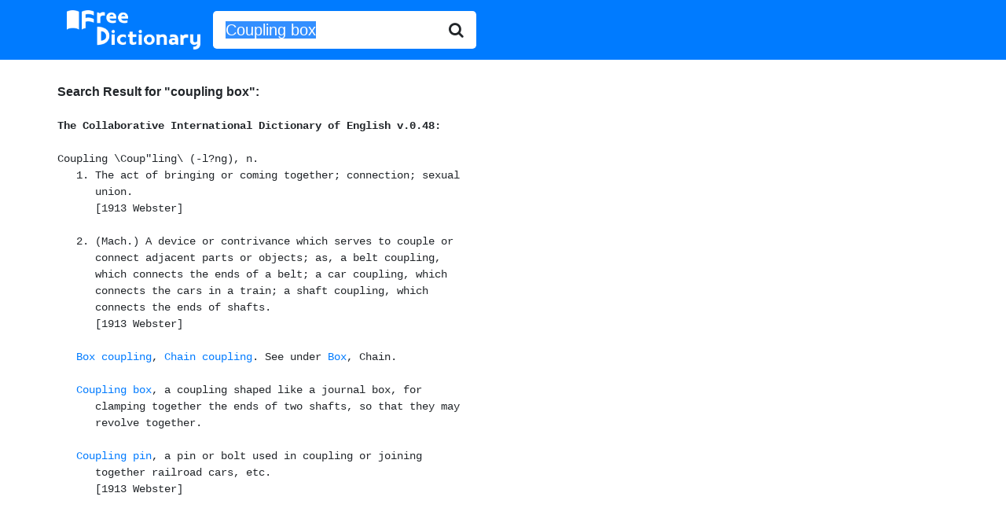

--- FILE ---
content_type: text/html; charset=utf-8
request_url: https://www.google.com/recaptcha/api2/aframe
body_size: 265
content:
<!DOCTYPE HTML><html><head><meta http-equiv="content-type" content="text/html; charset=UTF-8"></head><body><script nonce="Xu7TdutLHl2sMczskbFEeA">/** Anti-fraud and anti-abuse applications only. See google.com/recaptcha */ try{var clients={'sodar':'https://pagead2.googlesyndication.com/pagead/sodar?'};window.addEventListener("message",function(a){try{if(a.source===window.parent){var b=JSON.parse(a.data);var c=clients[b['id']];if(c){var d=document.createElement('img');d.src=c+b['params']+'&rc='+(localStorage.getItem("rc::a")?sessionStorage.getItem("rc::b"):"");window.document.body.appendChild(d);sessionStorage.setItem("rc::e",parseInt(sessionStorage.getItem("rc::e")||0)+1);localStorage.setItem("rc::h",'1768273490252');}}}catch(b){}});window.parent.postMessage("_grecaptcha_ready", "*");}catch(b){}</script></body></html>